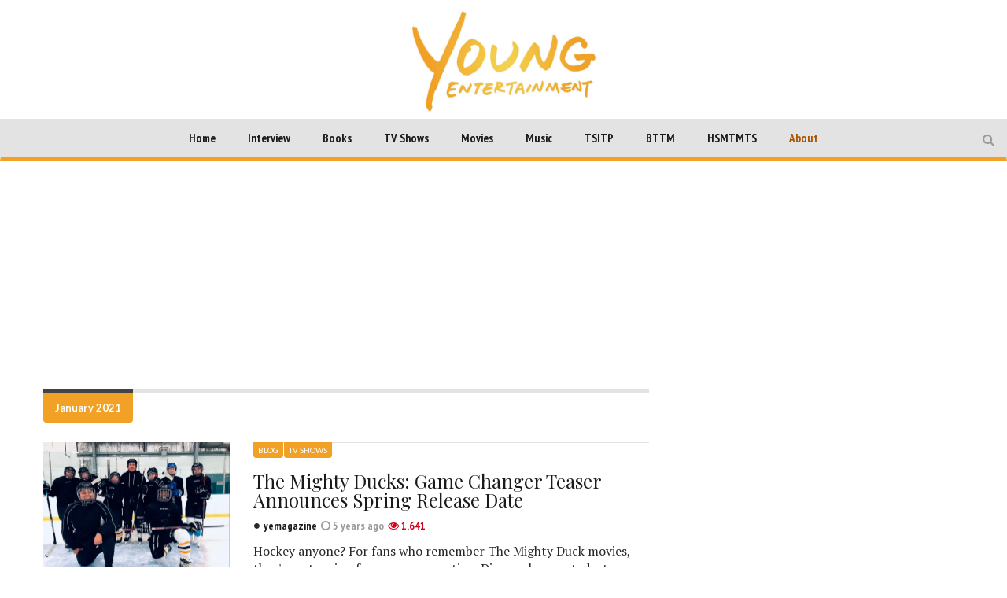

--- FILE ---
content_type: text/html; charset=UTF-8
request_url: https://youngentertainmentmag.com/2021/01/
body_size: 15413
content:
<!DOCTYPE html>
<head>
	<meta charset="UTF-8">
	<meta name="description" content="WATCH.LISTEN.READ">
	<meta name="viewport" content="width=device-width, initial-scale=1">
	
	<title>January 2021 - Young Entertainment</title>
	<link rel="profile" href="http://gmpg.org/xfn/11">
	<link rel="pingback" href="https://youngentertainmentmag.com/xmlrpc.php">

	
		<link rel="shortcut icon" href="https://youngentertainmentmag.com/wp-content/uploads/2016/07/YE_transparent-favicon.png" />
		<link rel="apple-touch-icon-precomposed" href="https://youngentertainmentmag.com/wp-content/themes/magzilla/images/retina-favicon.png" />
	
	<link rel="manifest" href="https://youngentertainmentmag.com/manifest.json">

	<script async src="https://www.googletagmanager.com/gtag/js?id=UA-113495955-1"></script>
	<script async src="//pagead2.googlesyndication.com/pagead/js/adsbygoogle.js"></script>
<!--
	<script>
	var pubid = "2017";
	var firstname = "";
	var email = "";
	document.cookie = "pepubid=" + pubid;
	document.cookie = "pefirstname=" + firstname;
	document.cookie = "peemail=" + email;
	</script>
	<script src="https://cdnjs.cloudflare.com/ajax/libs/crypto-js/3.1.2/rollups/md5.js"></script>
	<script src="//www.peinvoke.com/pe/pushads.js"></script>
-->
	
<!-- This site is optimized with the Yoast SEO plugin v3.7.1 - https://yoast.com/wordpress/plugins/seo/ -->
<meta name="robots" content="noindex,follow"/>
<link rel="canonical" href="https://youngentertainmentmag.com/2021/01/" />
<link rel="next" href="https://youngentertainmentmag.com/2021/01/page/2/" />
<meta property="og:locale" content="en_US" />
<meta property="og:type" content="object" />
<meta property="og:title" content="January 2021 - Young Entertainment" />
<meta property="og:url" content="https://youngentertainmentmag.com/2021/01/" />
<meta property="og:site_name" content="Young Entertainment" />
<meta property="fb:admins" content="Moocto26" />
<meta property="og:image" content="http://yemagazine.wpengine.com/wp-content/uploads/2015/06/YoungEnt_Facebook.jpg" />
<meta name="twitter:card" content="summary" />
<meta name="twitter:title" content="January 2021 - Young Entertainment" />
<meta name="twitter:site" content="@YoungEntmag" />
<meta name="twitter:image" content="http://yemagazine.wpengine.com/wp-content/uploads/2015/06/YoungEnt_Facebook.jpg" />
<!-- / Yoast SEO plugin. -->

<link rel='dns-prefetch' href='//fonts.googleapis.com' />
<link rel="alternate" type="application/rss+xml" title="Young Entertainment &raquo; Feed" href="https://youngentertainmentmag.com/feed/" />
<link rel="alternate" type="application/rss+xml" title="Young Entertainment &raquo; Comments Feed" href="https://youngentertainmentmag.com/comments/feed/" />
<link rel='stylesheet' id='wp-polls-css'  href='https://youngentertainmentmag.com/wp-content/plugins/wp-polls/polls-css.css?ver=2.73.2' type='text/css' media='all' />
<style id='wp-polls-inline-css' type='text/css'>
.wp-polls .pollbar {
	margin: 1px;
	font-size: 6px;
	line-height: 8px;
	height: 8px;
	background-image: url('https://youngentertainmentmag.com/wp-content/plugins/wp-polls/images/default/pollbg.gif');
	border: 1px solid #c8c8c8;
}

</style>
<link rel='stylesheet' id='fave-bootstrap.min-css'  href='https://youngentertainmentmag.com/wp-content/themes/magzilla/css/bootstrap.min.css?ver=4.7.5' type='text/css' media='all' />
<link rel='stylesheet' id='fave-bootstrap-theme.min-css'  href='https://youngentertainmentmag.com/wp-content/themes/magzilla/css/bootstrap-theme.min.css?ver=4.7.5' type='text/css' media='all' />
<link rel='stylesheet' id='fave-font-awesome.min-css'  href='https://youngentertainmentmag.com/wp-content/themes/magzilla/css/font-awesome.min.css?ver=4.5.0' type='text/css' media='all' />
<link rel='stylesheet' id='fave-jquery.jscrollpane-css'  href='https://youngentertainmentmag.com/wp-content/themes/magzilla/css/jquery.jscrollpane.css?ver=4.7.5' type='text/css' media='all' />
<link rel='stylesheet' id='fave-owl.carousel.all.min-css'  href='https://youngentertainmentmag.com/wp-content/themes/magzilla/css/owl.carousel.all.min.css?ver=2.0.0' type='text/css' media='all' />
<link rel='stylesheet' id='fave-magnific-popup-css'  href='https://youngentertainmentmag.com/wp-content/themes/magzilla/css/magnific-popup.css?ver=1.0.0' type='text/css' media='all' />
<link rel='stylesheet' id='fave-main-css'  href='https://youngentertainmentmag.com/wp-content/themes/magzilla/css/main.css?ver=4.7.5' type='text/css' media='all' />
<link rel='stylesheet' id='fave-options-css'  href='https://youngentertainmentmag.com/wp-content/themes/magzilla/css/options.css?ver=4.7.5' type='text/css' media='all' />
<link rel='stylesheet' id='style-css'  href='https://youngentertainmentmag.com/wp-content/themes/magzilla/style.css?ver=1' type='text/css' media='all' />
<link rel='stylesheet' id='dhvc-form-css'  href='https://youngentertainmentmag.com/wp-content/plugins/dhvc-form/assets/css/style.min.css?ver=2.2.3' type='text/css' media='all' />
<link rel='stylesheet' id='google-fonts-css'  href='https://fonts.googleapis.com/css?family=Lato%3A400%2C700%7CPlayfair+Display%3A400%2C700%7CPlayfair+Display%3A400%2C700%7CPT+Sans+Narrow%3A400%2C700%7CPT+Sans+Narrow%3A400%2C700%7CPT+Sans+Narrow%3A400%2C700%7CPlayfair+Display%3A400%2C700%7CLato%3A400%2C700%7CPT+Sans+Narrow%3A400%2C700%7CPlayfair+Display%3A400%2C700%7CPT+Sans+Narrow%3A400%2C700%7CPT+Sans+Narrow%3A400%2C700%7CPlayfair+Display%3A400%2C700%7CPT+Serif%3A400%2C700+rel%3D%27stylesheet%27+type%3D%27text%2Fcss&#038;ver=4.7.5' type='text/css' media='all' />
<link rel='stylesheet' id='the-grid-css'  href='https://youngentertainmentmag.com/wp-content/plugins/the-grid/frontend/assets/css/the-grid.min.css?ver=2.3.0' type='text/css' media='all' />
<style id='the-grid-inline-css' type='text/css'>
.tolb-holder{background:rgba(0,0,0,0.8)}.tolb-holder .tolb-close,.tolb-holder .tolb-title,.tolb-holder .tolb-counter,.tolb-holder .tolb-next i,.tolb-holder .tolb-prev i{color:#ffffff}.tolb-holder .tolb-load{border-color:rgba(255,255,255,0.2);border-left:3px solid #ffffff}
.to-heart-icon,.to-heart-icon svg,.to-post-like,.to-post-like .to-like-count{position:relative;display:inline-block}.to-post-like{width:auto;cursor:pointer;font-weight:400}.to-heart-icon{float:left;margin:0 4px 0 0}.to-heart-icon svg{overflow:visible;width:15px;height:14px}.to-heart-icon g{-webkit-transform:scale(1);transform:scale(1)}.to-heart-icon path{-webkit-transform:scale(1);transform:scale(1);transition:fill .4s ease,stroke .4s ease}.no-liked .to-heart-icon path{fill:#999;stroke:#999}.empty-heart .to-heart-icon path{fill:transparent!important;stroke:#999}.liked .to-heart-icon path,.to-heart-icon svg:hover path{fill:#ff6863!important;stroke:#ff6863!important}@keyframes heartBeat{0%{transform:scale(1)}20%{transform:scale(.8)}30%{transform:scale(.95)}45%{transform:scale(.75)}50%{transform:scale(.85)}100%{transform:scale(.9)}}@-webkit-keyframes heartBeat{0%,100%,50%{-webkit-transform:scale(1)}20%{-webkit-transform:scale(.8)}30%{-webkit-transform:scale(.95)}45%{-webkit-transform:scale(.75)}}.heart-pulse g{-webkit-animation-name:heartBeat;animation-name:heartBeat;-webkit-animation-duration:1s;animation-duration:1s;-webkit-animation-iteration-count:infinite;animation-iteration-count:infinite;-webkit-transform-origin:50% 50%;transform-origin:50% 50%}.to-post-like a{color:inherit!important;fill:inherit!important;stroke:inherit!important}
</style>
<script type='text/javascript' src='https://youngentertainmentmag.com/wp-includes/js/jquery/jquery.js?ver=1.12.4'></script>
<script type='text/javascript' src='https://youngentertainmentmag.com/wp-includes/js/jquery/jquery-migrate.min.js?ver=1.4.1'></script>
<link rel='https://api.w.org/' href='https://youngentertainmentmag.com/wp-json/' />
<link rel="EditURI" type="application/rsd+xml" title="RSD" href="https://youngentertainmentmag.com/xmlrpc.php?rsd" />
<link rel="wlwmanifest" type="application/wlwmanifest+xml" href="https://youngentertainmentmag.com/wp-includes/wlwmanifest.xml" /> 
<meta name="generator" content="WordPress 4.7.5" />
<script type='text/javascript' data-cfasync='false'>var _mmunch = {'front': false, 'page': false, 'post': false, 'category': false, 'author': false, 'search': false, 'attachment': false, 'tag': false};</script><script data-cfasync="false" src="//a.mailmunch.co/app/v1/site.js" id="mailmunch-script" data-plugin="mailmunch" data-mailmunch-site-id="629883" async></script><script type="text/javascript">

</script>

	<style type="text/css">

		/********************** Body **********************/
		
		
		body,
		.calendar caption,
		.calendar,
		.value-number,
		.value-text,
		.progress-bar,
		.form-control,
		.mag-info,
		.post-tags a,
		.btn,
		.wpcf7-submit {
			font-family: "PT Serif", serif;
		}


		
		body {
			font-size: 16px;
			line-height: 22px;
			color: #282828;
			background-color: #ffffff;
		    font-weight: 500;
		    font-style: normal;
		    letter-spacing: 0px;
		    text-transform: none;
		}
		@media (max-width: 480px) {
			body {
				font-size: 14px;
				line-height: 24px;
				color: #282828;
				background-color: #ffffff;
			}
			.continue-reading {
				font-size: 12px;
			}
		}

		#bbpress-forums, 
		#bbpress-forums ul.bbp-lead-topic, 
		#bbpress-forums ul.bbp-topics, 
		#bbpress-forums ul.bbp-forums, 
		#bbpress-forums ul.bbp-replies, 
		#bbpress-forums ul.bbp-search-results {
			font-size: 16px;
			line-height: 22px;
			color: #282828;
		    font-weight: 500;
		    font-style: normal;
		    letter-spacing: 0px;
		    text-transform: none;
		}
		
		.comment-entry {
			font-size: 16px;
			line-height: 22px;
			color: #282828;
		    font-weight: 500;
		    font-style: normal;
		    letter-spacing: 0px;
		    text-transform: none;
		}
		/****************************************** Titles and headings *************************************/
		
		
		.widget .post-title.module-small-title,
		.widget .post-title.module-big-title,
		.widget .post-title,
		.archive .post-title,
		.archive .post-title.module-big-title, 
		.archive .post-title.module-small-title,
		.overlay,
		.wp-caption .image-credits,
		.score-label,
		.widget_tags a,
		select,
		.table > thead > tr > th,
		.widget-social-profiles,
		.modal-title,
		.modal,
		.post-navigation a,
		.comment-author,
		.comment-date,
		.reply,
		.slider-label,
		.post-gallery,
		.wp-caption-text,
		.progress-title,
		.widget-tabs .nav > li > a,
		.video-gallery-top,
		.video-gallery,
		.breadcrumb,
		.page-title,
		.sitemap h2,
		.magazilla-main-nav .post-title.module-small-title {
			font-family: "Playfair Display", sans-serif;
		}
		.archive .post-title {
			font-size: 16px;
			line-height: 24px;
			font-weight: 500;
			font-style: normal;
		    letter-spacing: 0px;
			text-transform: none; 
		}
		.search-results .page-title,
		.search-result-posts .post-title,
		.archive .page-title {
			font-size: 8px;
			line-height: 16px;
		}
		
		/* ******************************************************** */
		/* Site Layout
		/* ******************************************************** */

		
		
		
		@media (min-width: 1200px) {

			.container {
				max-width: 1200px;
				width: auto;
			}

			.boxed-layout .external-wrap {
				max-width: 1230px;
			}
		}

		

		/* *********************************************************
		/* Logo Settings
		/* *********************************************************/

				.logo-wrap, .header-7 .logo-wrap {
		;
		;
		}

		.mag-info {
			color: #141414		}

		.header-1,
		.header-2,
		.header-3,
		.header-4,
		.header-6 {
		    background-color: #ffffff;
		}


		/* ******************************************************** */
		/* Primary Nav
		/* ******************************************************** */
		
				.magazilla-main-nav,
		.mobile-menu,
		.header-5,
		.header-7 {
			font-family: "PT Sans Narrow", sans-serif;
		}
				.magazilla-main-nav .nav > li > a,
		.mobile-menu .nav > li > a,
		.header-5 > li > a,
		.header-7 > li > a {
			font-size: 15px;
			/*background-color: #fff;*/
		    font-style: normal;
		    letter-spacing: 0px;
		    text-transform: none;
		}

		[class*="navbar-header-"] .nav > li > a {
			line-height: 20px;
			font-weight: 700;
		}

		/* ******************************************************** */
		/* Secondary Nav
		/* ******************************************************** */
		
		
		.magazilla-top-nav {
			font-family: "PT Sans Narrow", sans-serif;
		}

				.magazilla-top-nav .navbar-nav > li > a {
			font-size: 14px;
			font-style: normal;
		    letter-spacing: 0px;
		    text-transform: none;
		    color: #000000;
			line-height: 20px;
			font-weight: 500;
		}
		.magazilla-top-nav { /* external wrap */
			background-color: #f7f7f7;
			border-top: none;
			border-right: none;
			border-bottom: 1px solid #D1D1D1;
			border-left: none;
		}
		.magazilla-top-nav .top-menu {
			background-color: #f7f7f7;
			border-top: none;
			border-right: none;
			border-left: none;
			border-bottom: none;
		}
		.magazilla-top-nav .navbar-nav .post-author-social-links a:hover,
		.magazilla-top-nav .navbar-nav .post-author-social-links  a,
		.magazilla-top-nav .navbar-nav .post-author-social-links:hover  a { 
			color: #000000; 
		}
		/* ******************************************************** */
		/* Header 5
		/* ******************************************************** */
		.header-5,
		.header-7 {
			background-color: #ffffff;
		}
		.header-5 .navbar-nav > li > a,
		.header-7 .navbar-nav > li > a {
			color: #000000;
			font-size: 14px;
    		text-transform: uppercase;
		}

		/* ******************************************************** */
		/* Main Menu
		/* ******************************************************** */
		.magazilla-main-nav .nav > ul > li > a,
		.mobile-menu .nav > ul > li > a,
		.header-5 > ul > li > a,
		.header-7 > ul > li > a {
		    background-color: #ffffff;
		    color: #000000;
		}

		[class*="navbar-header-"] {
		    border-bottom-color: #dd3333;
		}
		

		/* ******************************************************** */
		/* Mobile Menu
		/* ******************************************************** */
		.mobile-menu .navbar-header {
			background-color: #fff;
			border-bottom: 1px solid #eeee22;
		}
		.mobile-menu .mobile-menu-btn, .mobile-menu .mobile-search-btn {
			color: #000000;
		}

		/* ******************************************************** */
		/* Footer
		/* ******************************************************** */
		.footer {
			background-color: #f1a126;
		}
		.footer,
		.footer .widget .post-author-for-archive .post-meta li,
		.footer .widget-body,
		.footer .widget-title,
		.footer .post-author i,
		.footer .post-date a {
			color: #000000;
		}
		.footer .widget .post-author-social-links a,
		.footer .post-title a,
		.footer .post-author a,
		.footer .widget a,
		.footer .widget li:before {
			color: #ffffff;
		}
		.footer .widget-title {
			border-bottom: 1px solid rgba(255,255,255, .2);
		}
		.bottom-footer {
			background-color: #000000;
			color: #ffffff;
		}


		
		
		h1.favethemes_text_logo,
		.mobile-menu .navbar-brand {
			font-family: "Playfair Display";
		}

		
		h1.favethemes_text_logo,
		.mobile-menu .navbar-brand {
			font-size: 36px;
			line-height: 36px;
			font-weight: 700;
			font-style: normal;
		    letter-spacing: 0px;
		    text-transform: none;
			color: #000000;
		}
		.mobile-menu .navbar-brand {
			font-size: 22px;
			line-height: 22px;
			letter-spacing: -10px;
		}
		h1.favethemes_text_logo a {
			color: #000000;
		}


		/* ******************************************************** */
		/* Modules Titles
		/* ******************************************************** */
		
				.post-title.module-big-title,
		.post-title.module-small-title,
		.gallery-title-big,
		.gallery-title-small {
			font-family: "Playfair Display";
		}
		
		
				.module-category,
		.module-top-topics {
			font-family: "Lato";
			font-size: 13px;
			line-height: 13px;
			font-weight: 700;
			font-style: normal;
		    letter-spacing: 0px;
		    text-transform: none;
		}
		
		/* Options for SMALL titles */
		.module-4-three-cols .module-big-title,
		.module-5-three-cols .module-big-title,
		.fave-post-set-layout .module-small-title,
		.post .module-small-title,
		.module-small-title,
		.gallery-title-small,
		.slide .gallery-title-small,
		/*.thumb .gallery-title-small,*/
		.thumb.big-thumb .gallery-title-small{
			font-size: 18px;
			line-height: 28px;
			margin: 0 0 10px;
			font-weight: 700;
			font-style: normal;
		    letter-spacing: 0px;
		    text-transform: none;
		}
		@media (max-width: 1199px) and (min-width: 992px) {
			.thumb.big-thumb .gallery-title-small,
			.gallery-4 .thumb .gallery-title-small {			
				font-size: 14px;;
				line-height: 22px;
				margin: 0;
			}
		}
		@media (max-width: 991px){ 
			.thumb.big-thumb .gallery-title-small,
			.gallery-4 .thumb .gallery-title-small  {
				font-size: 12px;
				line-height: 20px;
			}
		}
		.gallery-title-small.title-cols-4 {
			font-size: 14px;
			line-height: 24px;
			margin: 0 0 10px;
			font-weight: 700;
			font-style: normal;
		    letter-spacing: 0px;
		    text-transform: none;
		}
		/* Options for BIG titles */
		.banner-slide .gallery-title-big,
		.wpb_wrapper .module-big-title,
		.module-big-title,
		.sitemap h2 {
			font-size: 24px;
			line-height: 38px;
			margin: 0 0 10px;
			font-weight: 700;

			font-style: normal;
		    letter-spacing: 0px;
		    text-transform: none;
		}
		@media (min-width: 992px) and (max-width: 1199px) {
			.banner-slide .gallery-title-big,
			.wpb_wrapper .module-big-title,
			.module-big-title {
				font-size: 18px;
				line-height: 34px;
			}
			.post .module-small-title, 
			.module-small-title {
				font-size: 16px;
				line-height: 26px;
			}
		}
		@media (max-width: 991px) {
			.banner-slide .gallery-title-big,
			.wpb_wrapper .module-big-title,
			.module-big-title,
			.archive .post-title {
				font-size: 18px;
				line-height: 30px;
				margin: 20px 0 10px;
			}
			.post .module-small-title, 
			.module-small-title {
				font-size: 14px;
				line-height: 22px;
				margin: 0 0 10px;
			}
		}
		@media (max-width: 767px) {
			.banner-slide .gallery-title-big,
			.wpb_wrapper .module-big-title,
			.module-big-title,
			.archive .post-title {
				font-size: 14px;
				line-height: 26px;
				margin: 20px 0 10px;
			}
			.post .module-small-title, 
			.module-small-title {
				font-size: 12px;
				line-height: 20px;
				margin: 0 0 10px;
			}
		}
		
		
		.widget .widget-body .module-small-title {
			font-size: 14px;
			line-height: 22px;
			margin: 0 0 10px;
			font-weight: 700;
			font-style: normal;
		    letter-spacing: 0px;
		    text-transform: none;
		}
		.widget .widget-body .module-big-title {
			font-size: 20px;
			line-height: 34px;
			margin: 0 0 10px;
			font-weight: 700;

			font-style: normal;
		    letter-spacing: 0px;
		    text-transform: none;
		}
		@media (min-width: 768px) and (max-width: 991px) {
			.widget .widget-body .module-big-title {
				font-size: 18px;
				line-height: 30px;
				margin: 0 0 10px;
			}
		}




		
		.thumb .gallery-title-small {
			font-size: 16px;;
			line-height: 26px;
			margin: 0 0 10px;
			font-weight: 700;
			font-style: normal;
	    	letter-spacing: 0px;
	    	text-transform: none;
		}
		@media (min-width: 768px) and (max-width: 991px) { 
			.thumb .gallery-title-small {
				font-size: 14px;;
				line-height: 22px;
				margin: 0;
			}
		}
		@media (max-width: 991px) {
			.thumb .gallery-title-small,
			.thumb.small-thumb .gallery-title-small {
				font-size: 12px;;
				line-height: 20px;
				margin: 0;
			}
		}
		
		
		/* Options for BIG titles on mobile */
		/* IMPORTANT: MUST have same option on small at line #237 */
		@media (min-width: 768px) and (max-width: 979px) {
			.module-5-two-cols .module-big-title,
			.module-4-two-cols .module-big-title,
			.module-8-two-cols .gallery-title-small {
				font-size: 14px;
				line-height: 28px;
				margin: 0 0 10px;
				font-weight: 700;
				font-style: normal;
		    	letter-spacing: 0px;
		    	text-transform: none;
			}
			.gallery-title-small,
			.slide .gallery-title-small {
				font-size: 12px;;
				line-height: 22px;
				margin: 0 0 10px;
				font-weight: 700;
				font-style: normal;
		    	letter-spacing: 0px;
		    	text-transform: none;
			}
		}
		/* IMPORTANT: MUST have same option on small at line #237 */
		@media (max-width: 767px) {
			.module-small-title {
				font-size: 16px;;
				line-height: 26px;
				margin: 0 0 10px;
				font-weight: 700;
				font-style: normal;
		    	letter-spacing: 0px;
		    	text-transform: none;
			}
		}
		@media (max-width: 480px) {
			.module-big-title,
			.module-1 .module-big-title,
			.module-2 .module-big-title,
			.module-6 .module-big-title,
			.module-4-two-cols .module-big-title,
			.module-5-two-cols .module-big-title,
			.widget .widget-body .module-big-title {
				font-size: 18px;;
				line-height: 28px;
				margin: 0 0 10px;
				font-weight: 700;
				font-style: normal;
		    	letter-spacing: 0px;
		    	text-transform: none;
			}
			.module-small-title {
				font-size: 16px;;
				line-height: 26px;
				margin: 0 0 10px;
				font-weight: 700;
				font-style: normal;
		    	letter-spacing: 0px;
		    	text-transform: none;
			}
			.gallery-title-small,
			.slide .gallery-title-small {
				font-size: 12px;;
				line-height: 22px;
				margin: 0 0 10px;
				font-weight: 700;
				font-style: normal;
		    	letter-spacing: 0px;
		    	text-transform: none;
			}
			.widget .widget-body .module-small-title {
				font-size: 12px;
				line-height: 20px;
				margin: 0 0 10px;
				font-weight: 700;
				font-style: normal;
		    	letter-spacing: 0px;
		    	text-transform: none;
			}
		}

		/* ******************************************************** */
		/* Widgets Titles
		/* ******************************************************** */
		
				.module-top,
		.widget-title,
		.wpb_wrapper .widget-title,
		.widget-tabs .nav > li > a,
		.widget-social-profiles .social-count,
		.widget-social-profiles .social-text,
		.widget-social-profiles .social-button a {
			font-family: "PT Sans Narrow";
		}

		
		.widget-top {
			text-align: left;
		}

		.widget-title,
		.wpb_wrapper .widget-title,
		.widget-tabs .nav > li > a {
			font-size: 14px;
			line-height: 16px;
			font-weight: 700;

			font-style: normal;
	    	letter-spacing: 0px;
	    	text-transform: none;
		}

		/* ******************************************************** */
		/* Breadcrumb
		/* ******************************************************** */
		
		
		.breadcrumb {
			font-family: "Lato";
		}

		
		.breadcrumb {
			font-size: 13px;
			line-height: 13px;
			font-weight: 500;
			font-style: normal;
	    	letter-spacing: 0px;
	    	text-transform: none;
		}

		/* ******************************************************** */
		/* Single Post Title
		/* ******************************************************** */
		
		
		.entry-title {
			font-family: "Playfair Display";
		}

		
		.entry-title,
		.page-title {
			font-size: 48px;
			line-height: 56px;
			font-weight: 700;
			font-style: normal;
	    	letter-spacing: 0px;
	    	text-transform: none;
		}
		@media (min-width: 768px) and (max-width: 991px) {
			.entry-title,
			.page-title,
			.full-screen-cover .entry-title,
			.wide-cover .entry-title {
				font-size: 32px;
				line-height: 40px;
			}
		}
		@media (max-width: 767px) {
			.entry-title,
			.page-title,
			.full-screen-cover .entry-title,
			.wide-cover .entry-title  {
				font-size: 28px;
				line-height: 36px;
			}
		}
		@media (max-width: 480px) {
			.entry-title,
			.page-title,
			.full-screen-cover .entry-title,
			.wide-cover .entry-title  {
				font-size: 24px;
				line-height: 32px;
			}
		}
		/* ******************************************************** */
		/* Posts Meta
		/* ******************************************************** */
		
		
		.post-meta,
		.post-author,
		.post-meta .post-category a,
		.comment-author,
		.comment-date,
		.comment-reply-link {
			font-family: "PT Sans Narrow";
		}

		
		.post-meta li,
		.widget-body .post-meta li,
		.post-author,
		.widget .post-author-for-archive .post-author {
			font-size: 14px;
			line-height: 22px;
			font-weight: 700;
			font-style: normal;
	    	letter-spacing: 0px;
	    	text-transform: none;
		}
		@media (min-width: 768px) and (max-width: 991px) {
			.post-meta li,
			.widget-body .post-meta li,
			.post-author,
			.widget .post-author-for-archive .post-author {
				font-size: 12px;
				line-height: 18px;
			}
		}
		.post-meta i.fa-calendar-o,
		.post-meta i.fa-file-o {
			font-size: 12px;
			top: -1px;
			position: relative;
			margin-right: 2px;
		}

		@media (max-width: 480px) {
			.post-meta li,
			.widget-body .post-meta li,
			.post-author {
				font-size: 12px;
				line-height: 20px;
				font-weight: 700;
				font-style: normal;
		    	letter-spacing: 0px;
		    	text-transform: none;
			}
		}

		/* ******************************************************** */
		/* Single Post Meta
		/* ******************************************************** */
		
		
		.single-post .entry-header .post-meta,
		.single-post .entry-header .post-author,
		.single-post .entry-header .post-meta .post-category a {
			font-family: "PT Sans Narrow";
		}

		
		.single-post .entry-header .post-meta,
		.single-post .entry-header .post-author {
			font-size: 14px;
			line-height: 22px;
			font-weight: 700;
			font-style: normal;
	    	letter-spacing: 0px;
	    	text-transform: none;
		}

		/* ******************************************************** */
		/* Single Post Sections Titles
		/* ******************************************************** */
		
		
		.post-tags .module-title,
		.post-about-the-author .module-title,
		.related-post .module-title,
		.comment-respond .module-title,
		.post-comments .module-title {
			font-family: "PT Sans Narrow";
		}

		
		.post-tags .module-title,
		.post-about-the-author .module-title,
		.related-post .module-title,
		.comment-respond .module-title,
		.post-comments .module-title {
			font-size: 14px;
			line-height: 16px;
			font-weight: 700;
			font-style: normal;
	    	letter-spacing: 0px;
	    	text-transform: none;
		}
		/* ******************************************************** */
		/* Headings
		/* ******************************************************** */
		
				.entry-content h1,
		.entry-content h2,
		.entry-content h3,
		.entry-content h4,
		.entry-content h5,
		.entry-content h6 {
			font-family: "Playfair Display";
		}
		
		.entry-content h1 {
			font-size: 40px;
			line-height: 48px;
			font-weight: 500;
		}
		.entry-content h2 {
			font-size: 32px;
			line-height: 40px;
			font-weight: 500;
		}
		.entry-content h3 {
			font-size: 24px;
			line-height: 32px;
			font-weight: 500;
		}
		.entry-content h4 {
			font-size: 20px;
			line-height: 28px;
			font-weight: 500;
		}
		.entry-content h5 {
			font-size: 18px;
			line-height: 26px;
			font-weight: 700;
		}
		.entry-content h6 {
			font-size: 16px;
			line-height: 24px;
			font-weight: 700;
		}


		@media (max-width: 767px) {
			.entry-content h1,
			.entry-content h1 {
				font-size: 24px;
				line-height: 32px;
			}
			.entry-content h2,
			.entry-content h1 {
				font-size: 20px;
				line-height: 28px;
			}
			.entry-content h3,
			.entry-content h1 {
				font-size: 16px;
				line-height: 24px;
			}
			.entry-content h4,
			.entry-content h1 {
				font-size: 16px;
				line-height: 24px;
			}
			.entry-content h5,
			.entry-content h1 {
				font-size: 16px;
				line-height: 24px;
			}
			.entry-content h6,
			.entry-content h1 {
				font-size: 16px;
				line-height: 24px;
			}
		}


		/* ******************************************************** */
		/* Colors
		/* ******************************************************** */
						a,
		a:hover,
		.post-total-comments a,
		.thumb-content .post-meta .post-total-comments a,
		.calendar caption,
		.navbar-inverse .navbar-nav > li > a:hover,
		.navbar-inverse .navbar-nav > .open > a,
		.navbar-inverse .navbar-nav > .open > a:focus,
		.navbar-inverse .navbar-nav > .open > a:hover,
		.navbar-inverse .navbar-nav > li.dropdown:hover > a,
		.btn-link,
		.post-pagination .pagination .active a,
		.post-pagination .pagination a:hover,
		.reply,
		.post-review p,
		.post-review h4,
		.progress-bar,
		.progress-title,
		.widget-tabs .nav > li.active > a,
		.icon_rollover_color,
		.componentWrapper .qualityOver,
		ul li a:hover,
		.megamenu-links-4-cols > li > ul > li > a:hover,
		.megamenu-links-3-cols > li > ul > li > a:hover,
		.magazilla-top-nav-dark .navbar-nav > li:hover > a,
		.magazilla-top-nav-light .navbar-nav > li > a:hover,
		.dropdown-menu > li > a:hover,
		.footer .widget .post-author-social-links a:hover,
		.footer .post-title a:hover,
		.footer .post-author a:hover,
		.gallery-title-small a:hover,
		.header-5 .menu-tab-nav > li.tab-link.active > a,
		.header-7 .menu-tab-nav > li.tab-link.active > a {
			color: #f1a126;
		}

		.btn-theme,
		.post-category a,
		.module-category a,
		.header-5 .navbar-nav > li > a:hover, 
		.header-5 .navbar-nav > li > a:focus,
		.header-7 .navbar-nav > li > a:hover, 
		.header-7 .navbar-nav > li > a:focus,
		.feedburner-subscribe,
		.wpcf7-submit,
		.banner-slide .owl-theme .owl-controls .owl-nav div:hover {
			background-color: #f1a126;
		}

		.btn-theme:hover {
			background-color: rgba( 241, 161, 38, .75);
		}
		.post-review {
			background-color: rgba( 241, 161, 38, .1);
		}
		.module-title,
		.blockquote-left,
		.blockquote-right,
		.blockquote-center,
		.widget-title,
		.widget-tabs .nav-tabs > li.active > a,
		.widget-tabs .nav-tabs > li.active > a:focus,
		.widget-tabs .nav-tabs > li.active > a:hover {
			border-color: #f1a126;
		}

		.widget_archives ul li:before {
			border-color: transparent #f1a126;
		}

		[class*="navbar-header-"] .nav > li > a,
		.nav .open > a,
		.nav .open > a:focus,
		.nav .open > a:hover,
		.post-pagination .pagination .active {
			border-bottom-color: #f1a126;
		}

		.post-review-bars {
			border-top-color: #f1a126;
		}

		.score-label,
		.widget_tags a,
		.post-tags a,
		#today,
		.widget-instagramm-slider .owl-theme .owl-controls .owl-nav div,
		.navbar-inverse,
		[class*="navbar-header-"] .nav > li > a:hover,
		.owl-carousel-menu.owl-theme .owl-controls .owl-nav div,
		.nav .open > a,
		.review,
		.jspDrag,
		.grid-banner-slide .owl-theme .owl-controls .owl-nav div,
		.category-label a,
		.dropdown-menu .yamm-content .nav > li > a:hover {
			background-color: #f1a126;
		}

		.playlist-video.selected,
		.playlist-video:hover {
			border-left: 3px solid #f1a126;
		}

		.comment-body-author, .bypostauthor {
			background-color: rgba( 241, 161, 38, .05);

			border: 1px solid rgba( 241, 161, 38, .2);
		}
		#favethemes_mobile_nav>li {
			border-left: 3px solid #f1a126;
		}
		/* ******************************************************** */
		/* Sidebar
		/* ******************************************************** */
		.sidebar,
		.wpb_widgetised_column {
			background-color: ;
			border: 0px  solid #f9f9f9;
			padding-top: 0px;
			padding-bottom: 0px;
			padding-left: 0px;
			padding-right: 0px;
		}

		/* ******************************************************** */
		/* Categories and taxonomy colors
		/* ******************************************************** */
		/* ******************************************************** */
/* Custom CSS
/* ******************************************************** */
li.yam-custom > a {
    color: #a50 !important;
}
li.yam-custom > a:hover {
    color: #fff!important;
}
.defy_target {
    text-align: center;
}
.breadcrumb li.current {
    display: none;
}
.tg-grid-slider  {
    height: 400px;
}
.ga-block {
    margin: 5px auto;
    max-width: 728px;
}
.magzilla-main-wrap {
    margin-top: 0!important;
}
.magzilla-home-articlelist .archive {
    padding-top: 20px;
}
.single-post .entry-title {
    margin-top: 5px!important;
}
#custom-searchform {
    display: inline-block;
}
#custom-searchform .dd-search {
    float:left;
    border-radius:0;
    font-family: Arial,Helvetica,sans-serif;
}
#custom-searchform input {
    width: 200px;
    background-color: #f8f8f8;
    border-color: #6cf;
}
#custom-searchform button {
    background-color: #00c1cf;
    font-weight:bold;
}
#sidebar-menu {
    padding: 0;
    list-style: none;
}
#sidebar-menu li {
    display: block;
    height: 32px;
    line-height: 32px;
    font-size: 20px;
}
.widget_magzilla_social {
    text-align: center;
}
.widget_magzilla_social li {
    display: inline-block;
}
.widget_magzilla_social i.fa {
    border-radius: 8px;
}
.widget_magzilla_social i.fa.fa-snapchat-ghost {
    background-color: #ff0;
    border-color: #000;
    text-shadow: #000 1px 1px 0, #000 1px -1px 0,#000 -1px 1px 0,#000 -1px -1px 0;
}
.widget_magzilla_social a:hover i.fa.fa-snapchat-ghost {
    background-color: transparent;
    color: #ff0;
}
@media (max-width: 1199px) {
.widget_magzilla_social li > a > i.fa {
    width: 56px;
    height: 56px;
    line-height: 56px;
    font-size: 40px;
}
}
@media (min-width: 768px) and (max-width: 991px) {
.widget_magzilla_social li > a > i.fa {
    width: 40px;
    height: 40px;
    line-height: 40px;
    font-size: 24px;
}
}


.search-results .page-title,.search-result-posts .post-title,.archive .page-title {
    font-size: 0;
    line-height: 0;
}

/*Tag Cloud */
.module-body {
    text-align: center;
}
/* tag cloud end */


/* Bottom CTA */

button.button.dhvc-form-submit {
    opacity: inherit;
}

.footer .scriptlesssocialsharing, .footer .scriptlesssocialsharing-buttons, .footer .favethemes-content-ad-bottom {
    display: none!important;
}
.sidebar .scriptlesssocialsharing, .sidebar .scriptlesssocialsharing-buttons, .sidebar .favethemes-content-ad-bottom {
    display: none!important;
}

.footer .edit-link {
    margin-top: 0px !important;
}

.dhvc-form-message {
    padding: 0;
}

@media (min-width: 768px){
.dhvc-form-input {
width:100%!important;
}
}

button.button.dhvc-form-submit {
    width: 100%;
}


/*
button.button.dhvc-form-submit {
    padding: 0 30%;
}

@media (max-width: 1200px){
button.button.dhvc-form-submit {
    padding: 0 30%;
}
}

button.button.dhvc-form-submit {
    padding: 0 30%;
}
*/


.top-footer {
    padding-top: 0!important;
}

.dhvc-form-action.dhvc_form_submit_button.hp-button {
    text-align: center;
}

/* end Bottom CTA */

/*AccessPress Social Pro */

.apss-google-plus.apss-single-icon.apss-single-icon-small {
    display: none;
}

.apss-social-share-sidebar.apss-theme-1.clearfix.apss-sidebar-left {
    top: 74%;
}

.fa-facebook:before {
    padding-left: 2px;
    padding-right: 2px;
}

@media (min-width: 768px){
.apss-sticky-header-wrapper{
display:none !important;
}
}

.apss-sticky-header-wrapper{
background: rgba(227, 227, 227,0.8);
}

.apss-sticky-header-wrapper .apss-sticky-total-share-count {
    display: none !important;
}




span.apss-social-text {
    display: none !important;
}

.apss-sticky-header-wrapper .apss-sticky-social-shares-wrapper .apss-icon-block {
    border-radius: 0px;
    padding: 2px 10px;
}

.apss-sticky-header-wrapper .apss-sticky-header-close {
    border-radius: 0px;
}

/* end AccessPress PRo */

.header-4 .navbar-search {
  display: block!important;
}

.knws{
    display: none !important;
}








/* HP */

body.home.paged .magzilla-main-wrap, .magzilla-main-wrap {
    margin-bottom: 0px!important;
}

.vc_cta3_content-container{
    width: 68%!important;
    margin-left: auto!important;
    margin-right: auto!important;
}
.vc_general.vc_cta3 {
    padding: 10px 28px 15px!important;
}

/*.entry-content h2, .wpb_wrapper h2{
margin: 0 10px 0 10px !important;
    font-size: 16px!important;
    font-weight:600 !important;
} */
section.vc_cta3-container {
margin-bottom: 0 !important;
}

.wpb_button, .wpb_content_element, .wpb_row, ul.wpb_thumbnails-fluid>li {
    margin-bottom: 0px !important;
}
.vc_general.vc_cta3.vc_cta3-color-black.vc_cta3-style-flat {
    background-color: #000000;
}


.vc_general.vc_cta3.vc_cta3-style-flat.vc_cta3-shape-square.vc_cta3-align-center.vc_cta3-color-black.vc_cta3-icon-size-md.vc_cta3-actions-right {
padding 28px 28px 0 28px !important;
}

.logo-wrap img {
    max-width: 70%;
}
nav.magazilla-top-nav.navbar {
    margin-bottom: 5px!important;
}
.logo-wrap h1 {
    margin: 10px 0 5px;
}
.ff-stream-wrapper {
    margin: 20px 5px 0!important;
}


.post-sharing-buttons .btn-group > .btn:not(:first-child):not(:last-child):not(.dropdown-toggle){
    border-radius: 0px;
}


.post-sharing-buttons .btn-share {
    padding: 2.5% 7% 2.5% 8.2%;
}

.post-sharing-buttons .btn-share {
    min-width: 19.7%;
}

@media (max-width: 991px) and (min-width: 768px){
.post-sharing-buttons .btn-share {
    min-width: 19%;
}
}

@media (max-width: 767px){
.post-sharing-buttons .btn-share {
    min-width: 19.1%;
}
}

@media (max-width: 768px){
.post-sharing-buttons .btn-share {
    padding: 3% 6% 3% 6.1%;
}
}

.btn-group>.btn:not(:first-child):not(:last-child):not(.dropdown-toggle) {
    border-radius: 0;
}

a.btn.btn-share.btn-facebook, a.btn.btn-share.btn-email {
    border-radius: 0px !important;
}

.btn-group {
    width: 100%;
}

a.btn.btn-share.btn-linkedin {
    display: none;
}



.sofia .tg-item-title, .sofia .tg-item-title a {
    font-size: 22px!important;
    line-height: 24px!important;
}
.mobile-menu .navbar-brand img {
    max-height: 40px;
}
.navbar-brand {
    padding: 5px 5px;
}

/* main menu */
@media (min-width: 1200px){
.topmain .container {
    max-width: 4200px!important;
    width: auto!important;
    background-color:#e3e3e3!important;
}
}
@media (min-width: 1200px){
.topmain .container {
    max-width: 4200px!important;
    width: auto!important;
    background-color:#e3e3e3!important;
}
}
@media (min-width: 992px){
.topmain .container {
    max-width: 4200px!important;
    width: auto!important;
    background-color:#e3e3e3!important;
}
}





.header-4.container {
    padding-left: 0px!important;
    padding-right: 0px!important;
}


.header-4 .col-xs-12, .header-4 .col-sm-12, .col-md-12, .header-4 .col-lg-12 {
    padding-left: 0px!important;
    padding-right: 0px!important;
}

.sticky_inner{
margin-left:0!important;
}

.menu-author-avatar {
    display: none!important;
}
/* menu end */

h2.post-title.module-big-title {
    font-size: 24px;
    line-height: 24px;
}

.mag-info {
    display: none;
}


.header-4 .yamm .navbar-nav {
    margin: 0px auto -10px;
}

[class*="navbar-header-"] .nav > li > a {
    padding: 14px 20px!important;
}

.sticky_inner .navbar-nav {
    margin: 0px auto 0px!important;
}

[class*="navbar-header-"] {
    border-bottom: 5px solid #F1A126 !important;
}


.apss-sticky-header-wrapper.apss-fixed-header {
    margin-top: 50px!important;
}

.post-content.post-small-content {
    display: none;
}

/* Footer */


@media (min-width: 768px){
div#erropix-all-in-one-2 {
    width: 800px;
    margin: 0 auto -15px;
}
}

@media (max-width: 768px){
div#erropix-all-in-one-2 {
margin-bottom: -15px;
}
}


@media (min-width: 768px){
.vc_custom_1478745047075 {
    background: #f1a126 !important;
    background-position: center !important;
    background-repeat: no-repeat !important;
    background-size: cover !important;
}
}




	</style>

<meta name="generator" content="Powered by Visual Composer - drag and drop page builder for WordPress."/>
<!--[if lte IE 9]><link rel="stylesheet" type="text/css" href="https://youngentertainmentmag.com/wp-content/plugins/js_composer/assets/css/vc_lte_ie9.min.css" media="screen"><![endif]--><!--[if IE  8]><link rel="stylesheet" type="text/css" href="https://youngentertainmentmag.com/wp-content/plugins/js_composer/assets/css/vc-ie8.min.css" media="screen"><![endif]--><noscript><style type="text/css"> .wpb_animate_when_almost_visible { opacity: 1; }</style></noscript></head>


<body class="archive date custom-background wpb-js-composer js-comp-ver-4.11.2.1 vc_responsive">

	<div id="fb-root"></div>
	<script>(function(d, s, id) {
			var js, fjs = d.getElementsByTagName(s)[0];
			if (d.getElementById(id)) return;
			js = d.createElement(s); js.id = id;
			js.src = "//connect.facebook.net/en_US/sdk.js#xfbml=1&version=v2.5&appId=217780371604666";
			fjs.parentNode.insertBefore(js, fjs);
		}(document, 'script', 'facebook-jssdk'));
	</script>

	<div class="external-wrap ">

		
		
<div class="header-4 hidden-xs hidden-sm" itemscope itemtype="http://schema.org/WPHeader">
	
		<!-- header 1 -->
	<div class="container">
		<div class="row">
			
			<div class="col-xs-4 col-sm-4 col-md-4 col-lg-4">
							</div>

			<div class="col-xs-4 col-sm-4 col-md-4 col-lg-4">
				<div class="logo-wrap text-center">
					
<h1 >
	<a href="https://youngentertainmentmag.com/">
		
		
								 <img src="https://youngentertainmentmag.com/wp-content/uploads/2015/06/YoungEnt_Facebook.jpg" width="250" height="42" alt="Young Entertainment" title="Young Entertainment - WATCH.LISTEN.READ"/>
						
	</a>
</h1>

<div class="mag-info">WATCH.LISTEN.READ</div>				</div>
			</div>

			<div class="col-xs-4 col-sm-4 col-md-4 col-lg-4">
				
				
			</div>
			

		</div>
	</div>
	
<div class="topmain"><div class="container">
    <div class="row">
        <div class="col-xs-12 col-sm-12 col-md-12 col-lg-12">

            <nav class="magazilla-main-nav navbar yamm navbar-header-1" data-sticky="1" >
                <div class="sticky_inner">
                    <ul id="main-nav" class="nav navbar-nav"><li id="menu-item-23859" class="menu-item menu-item-type-custom menu-item-object-custom menu-item-23859"><a href="/">Home</a></li>
<li id="menu-item-4553" class="menu-item menu-item-type-taxonomy menu-item-object-category menu-item-4553 fave-menu-cat-166"><a href="https://youngentertainmentmag.com/category/interview/">Interview</a></li>
<li id="menu-item-4550" class="menu-item menu-item-type-taxonomy menu-item-object-category menu-item-4550 fave-menu-cat-2"><a href="https://youngentertainmentmag.com/category/young-adult-books/">Books</a></li>
<li id="menu-item-4549" class="menu-item menu-item-type-taxonomy menu-item-object-category menu-item-4549 fave-menu-cat-5"><a href="https://youngentertainmentmag.com/category/young-adult-tv-shows/">TV Shows</a></li>
<li id="menu-item-4551" class="menu-item menu-item-type-taxonomy menu-item-object-category menu-item-4551 fave-menu-cat-3"><a href="https://youngentertainmentmag.com/category/young-adult-movies/">Movies</a></li>
<li id="menu-item-4552" class="menu-item menu-item-type-taxonomy menu-item-object-category menu-item-4552 fave-menu-cat-6"><a href="https://youngentertainmentmag.com/category/young-adult-music/">Music</a></li>
<li id="menu-item-49871" class="menu-item menu-item-type-taxonomy menu-item-object-category menu-item-49871 fave-menu-cat-5365"><a href="https://youngentertainmentmag.com/category/tsitp/">TSITP</a></li>
<li id="menu-item-49874" class="menu-item menu-item-type-taxonomy menu-item-object-category menu-item-49874 fave-menu-cat-5364"><a href="https://youngentertainmentmag.com/category/bttm/">BTTM</a></li>
<li id="menu-item-34522" class="menu-item menu-item-type-taxonomy menu-item-object-category menu-item-34522 fave-menu-cat-2879"><a href="https://youngentertainmentmag.com/category/hsmtmts/">HSMTMTS</a></li>
<li id="menu-item-24773" class="yam-custom menu-item menu-item-type-post_type menu-item-object-page menu-item-24773 fave-menu-page-24770"><a href="https://youngentertainmentmag.com/about/">About</a></li>
</ul>
                                        <form method="get" action="https://youngentertainmentmag.com/" class="navbar-form navbar-right navbar-search">
    <div class="form-group">
        <input type="text" name="s" id="s_header" class="form-control" placeholder="Search">
    </div>
    <div class="form_submit_btn btn-link"><i class="fa fa-search"></i></div>
</form>
                                    </div>
            </nav><!-- navbar -->
        </div>
    </div>
</div></div></div><!-- header-1 -->
		
<nav class="navbar mobile-menu hidden-lg visible-xs visible-sm" data-sticky="0">
	<div class="container-fluid">

		<div class="navbar-header">
			<button type="button" class="navbar-toggle mobile-menu-btn collapsed" data-toggle="collapse" data-target="#mobile-menu" aria-expanded="false">
				<span class="sr-only">Toggle navigation</span>
				<i class="fa fa-bars"></i>
			</button>

			<a class="navbar-brand mobile_logo" href="https://youngentertainmentmag.com/">
									<img src="https://youngentertainmentmag.com/wp-content/uploads/2015/06/YoungEnt_320px.png" alt="Young Entertainment" title="Young Entertainment - WATCH.LISTEN.READ"/>
							</a>

			<button type="button" class="navbar-toggle collapsed mobile-search-btn" data-toggle="collapse" data-target="#mobile-search" aria-expanded="false">
				<span class="sr-only">Toggle navigation</span>
				<i class="fa fa-search"></i>
			</button>
		</div>

		<div class="navbar-collapse collapse mobile-menu-collapse" id="mobile-menu" style="height: 0px;">

			<ul id="favethemes_mobile_nav" class="nav navbar-nav"><li id="nav-menu-item-23859" class="menu-item menu-item-type-custom menu-item-object-custom"><a href="/">Home</a></li>
<li id="nav-menu-item-4553" class="menu-item menu-item-type-taxonomy menu-item-object-category fave-menu-cat-166"><a href="https://youngentertainmentmag.com/category/interview/">Interview</a></li>
<li id="nav-menu-item-4550" class="menu-item menu-item-type-taxonomy menu-item-object-category fave-menu-cat-2"><a href="https://youngentertainmentmag.com/category/young-adult-books/">Books</a></li>
<li id="nav-menu-item-4549" class="menu-item menu-item-type-taxonomy menu-item-object-category fave-menu-cat-5"><a href="https://youngentertainmentmag.com/category/young-adult-tv-shows/">TV Shows</a></li>
<li id="nav-menu-item-4551" class="menu-item menu-item-type-taxonomy menu-item-object-category fave-menu-cat-3"><a href="https://youngentertainmentmag.com/category/young-adult-movies/">Movies</a></li>
<li id="nav-menu-item-4552" class="menu-item menu-item-type-taxonomy menu-item-object-category fave-menu-cat-6"><a href="https://youngentertainmentmag.com/category/young-adult-music/">Music</a></li>
<li id="nav-menu-item-49871" class="menu-item menu-item-type-taxonomy menu-item-object-category fave-menu-cat-5365"><a href="https://youngentertainmentmag.com/category/tsitp/">TSITP</a></li>
<li id="nav-menu-item-49874" class="menu-item menu-item-type-taxonomy menu-item-object-category fave-menu-cat-5364"><a href="https://youngentertainmentmag.com/category/bttm/">BTTM</a></li>
<li id="nav-menu-item-34522" class="menu-item menu-item-type-taxonomy menu-item-object-category fave-menu-cat-2879"><a href="https://youngentertainmentmag.com/category/hsmtmts/">HSMTMTS</a></li>
<li id="nav-menu-item-24773" class="yam-custom menu-item menu-item-type-post_type menu-item-object-page fave-menu-page-24770"><a href="https://youngentertainmentmag.com/about/">About</a></li>
</ul>
		</div>

		<div class="collapse navbar-collapse" id="mobile-search">
			<form class="navbar-form navbar-search" method="get" action="https://youngentertainmentmag.com/">
				<input type="text" name="s" id="s_mobile" class="form-control" placeholder="Search">
			</form>
		</div>

	</div> <!-- end container-fluid -->
	<!-- mobile-menu-layer -->
	<div class="mobile-menu-layer"></div>
</nav>
		
				<div class="magzilla-main-wrap" style="max-width:100%;overflow:hidden">

<div class="ga-block">
<ins class="adsbygoogle"
     style="display:block"
     data-ad-client="ca-pub-8584653858558912"
     data-ad-slot="9866851989"
     data-ad-format="auto">
</ins>
</div>
<div class="container">
	

	<div class="row">
		
		<div class="col-lg-8 col-md-8 col-sm-8 col-xs-12 main-box-for-load-more">
			
			
			<div class="module-top clearfix">
				<div class="module-category pull-left">
					<a>
					                    January 2021                    
                                    	</a>
				</div>
			</div>
			

			

<div class="archive archive-c-b post-archive">

	<div class="fave-loop-wrap">

	
	<div id="ID-32610" class="row fave-post post-32610 post type-post status-publish format-standard has-post-thumbnail hentry category-blog category-young-adult-tv-shows tag-disney tag-hockey tag-the-mighty-ducks" itemscope itemtype="https://schema.org/Article">
		
				<div class="col-lg-4 col-md-4 col-sm-4 col-xs-4">
			<div class="featured-image-wrap">
								<a href="https://youngentertainmentmag.com/mighty-ducks-game-changer-teaser-announces-spring-release-date/">
					<img itemprop="image" class="featured-image" src="https://youngentertainmentmag.com/wp-content/uploads/2021/01/mightyducks-237x177.png" width="237" height="177" alt="The Mighty Ducks: Game Changer Teaser Announces Spring Release Date">
				</a>
			</div><!-- featured-image-wrap -->
		</div><!-- col-lg-4 col-md-4 col-sm-4 col-xs-4 -->
				
		<div class="col-lg-8 col-md-8 col-sm-8 col-xs-8">
			<article class="post">
				<div class="category-label-wrap">
					<div class="category-label"><a class="cat-color-7" href="https://youngentertainmentmag.com/category/blog/">Blog</a><a class="cat-color-5" href="https://youngentertainmentmag.com/category/young-adult-tv-shows/">TV Shows</a></div>
				</div><!-- category-label-wrap -->		

				<h2 itemprop="headline" class="post-title module-big-title"><a itemprop="url" href="https://youngentertainmentmag.com/mighty-ducks-game-changer-teaser-announces-spring-release-date/">The Mighty Ducks: Game Changer Teaser Announces Spring Release Date</a></h2>

				<ul class="list-inline post-meta">
					
<li class="post-author cat-author-color-5 "><i class="fa fa-circle"></i>
	<a href="https://youngentertainmentmag.com/author/yemagazine/">
		<span itemprop="author" itemscope="" itemtype="http://schema.org/Person">
			<span itemprop="name">yemagazine</span>
		</span>
	</a>
</li>


	<li class="post-date" datetime="January 31, 2021" itemprop="datePublished">
		<a>
        <span><i class="fa fa-clock-o"></i>
            5 years ago        </span>
		</a>
	</li>



<li class="post-total-shares"><i class="fa fa-eye"></i> 1,641<meta itemprop="interactionCount" content="UserPageVisits:1,641"></li>

				</ul><!-- .post-meta -->

								<div class="post-content" itemprop="articleBody">
					<p>Hockey anyone? For fans who remember The Mighty Duck movies, they're returning for a new generation. Disney+ has posted a teaser for a ten-episode. <a class="continue-reading" href="https://youngentertainmentmag.com/mighty-ducks-game-changer-teaser-announces-spring-release-date/">Continue reading <i class="fa fa-angle-double-right"></i></a></p>
				</div><!-- post-content -->
							</article><!-- .module-2-post -->
		</div><!-- col-lg-8 col-md-8 col-sm-8 col-xs-8 -->
	</div>

	
	<div id="ID-32607" class="row fave-post post-32607 post type-post status-publish format-standard has-post-thumbnail hentry category-blog category-young-adult-tv-shows tag-final-season tag-freeform tag-season-5 tag-the-bold-type" itemscope itemtype="https://schema.org/Article">
		
				<div class="col-lg-4 col-md-4 col-sm-4 col-xs-4">
			<div class="featured-image-wrap">
								<a href="https://youngentertainmentmag.com/bold-type-renewed-5th-final-season/">
					<img itemprop="image" class="featured-image" src="https://youngentertainmentmag.com/wp-content/uploads/2020/06/154164_1496-900x600-237x177.jpg" width="237" height="177" alt="&#8220;The Bold Type&#8221; Renewed For 5th &#038; Final Season">
				</a>
			</div><!-- featured-image-wrap -->
		</div><!-- col-lg-4 col-md-4 col-sm-4 col-xs-4 -->
				
		<div class="col-lg-8 col-md-8 col-sm-8 col-xs-8">
			<article class="post">
				<div class="category-label-wrap">
					<div class="category-label"><a class="cat-color-7" href="https://youngentertainmentmag.com/category/blog/">Blog</a><a class="cat-color-5" href="https://youngentertainmentmag.com/category/young-adult-tv-shows/">TV Shows</a></div>
				</div><!-- category-label-wrap -->		

				<h2 itemprop="headline" class="post-title module-big-title"><a itemprop="url" href="https://youngentertainmentmag.com/bold-type-renewed-5th-final-season/">&#8220;The Bold Type&#8221; Renewed For 5th &#038; Final Season</a></h2>

				<ul class="list-inline post-meta">
					
<li class="post-author cat-author-color-5 "><i class="fa fa-circle"></i>
	<a href="https://youngentertainmentmag.com/author/yemagazine/">
		<span itemprop="author" itemscope="" itemtype="http://schema.org/Person">
			<span itemprop="name">yemagazine</span>
		</span>
	</a>
</li>


	<li class="post-date" datetime="" itemprop="datePublished">
		<a>
        <span><i class="fa fa-clock-o"></i>
            5 years ago        </span>
		</a>
	</li>



<li class="post-total-shares"><i class="fa fa-eye"></i> 1,298<meta itemprop="interactionCount" content="UserPageVisits:1,298"></li>

				</ul><!-- .post-meta -->

								<div class="post-content" itemprop="articleBody">
					<p>Freeform's "The Bold Type" has just been renewed for its fifth and final season. The cast includes Katie Stevens as Jane Sloan, Aisha Dee as Kat. <a class="continue-reading" href="https://youngentertainmentmag.com/bold-type-renewed-5th-final-season/">Continue reading <i class="fa fa-angle-double-right"></i></a></p>
				</div><!-- post-content -->
							</article><!-- .module-2-post -->
		</div><!-- col-lg-8 col-md-8 col-sm-8 col-xs-8 -->
	</div>

	
	<div id="ID-32585" class="row fave-post post-32585 post type-post status-publish format-standard has-post-thumbnail hentry category-blog tag-katharyn-blair tag-twitter-takeover tag-unchosen tag-ya-author tag-ya-author-twitter-takeover" itemscope itemtype="https://schema.org/Article">
		
				<div class="col-lg-4 col-md-4 col-sm-4 col-xs-4">
			<div class="featured-image-wrap">
								<a href="https://youngentertainmentmag.com/see-katharyn-blair-take-twitter-account/">
					<img itemprop="image" class="featured-image" src="https://youngentertainmentmag.com/wp-content/uploads/2021/01/Unchosen-cover-2-237x177.jpg" width="237" height="177" alt="See Katharyn Blair take over our Twitter account!">
				</a>
			</div><!-- featured-image-wrap -->
		</div><!-- col-lg-4 col-md-4 col-sm-4 col-xs-4 -->
				
		<div class="col-lg-8 col-md-8 col-sm-8 col-xs-8">
			<article class="post">
				<div class="category-label-wrap">
					<div class="category-label"><a class="cat-color-7" href="https://youngentertainmentmag.com/category/blog/">Blog</a></div>
				</div><!-- category-label-wrap -->		

				<h2 itemprop="headline" class="post-title module-big-title"><a itemprop="url" href="https://youngentertainmentmag.com/see-katharyn-blair-take-twitter-account/">See Katharyn Blair take over our Twitter account!</a></h2>

				<ul class="list-inline post-meta">
					
<li class="post-author cat-author-color-7 "><i class="fa fa-circle"></i>
	<a href="https://youngentertainmentmag.com/author/ryane-defalco/">
		<span itemprop="author" itemscope="" itemtype="http://schema.org/Person">
			<span itemprop="name">Ryane DeFalco</span>
		</span>
	</a>
</li>


	<li class="post-date" datetime="January 30, 2021" itemprop="datePublished">
		<a>
        <span><i class="fa fa-clock-o"></i>
            5 years ago        </span>
		</a>
	</li>



<li class="post-total-shares"><i class="fa fa-eye"></i> 851<meta itemprop="interactionCount" content="UserPageVisits:851"></li>

				</ul><!-- .post-meta -->

								<div class="post-content" itemprop="articleBody">
					<p>This week YA author Katharyn Blair took over our Twitter as a part of our weekly Thursday Twitter Takeover. She is the author of the new YA novel. <a class="continue-reading" href="https://youngentertainmentmag.com/see-katharyn-blair-take-twitter-account/">Continue reading <i class="fa fa-angle-double-right"></i></a></p>
				</div><!-- post-content -->
							</article><!-- .module-2-post -->
		</div><!-- col-lg-8 col-md-8 col-sm-8 col-xs-8 -->
	</div>

	
	<div id="ID-32579" class="row fave-post post-32579 post type-post status-publish format-standard has-post-thumbnail hentry category-blog category-young-adult-movies tag-actor tag-birthday tag-christian-bale tag-disney tag-happy-birthday tag-newsies tag-pocahontas" itemscope itemtype="https://schema.org/Article">
		
				<div class="col-lg-4 col-md-4 col-sm-4 col-xs-4">
			<div class="featured-image-wrap">
								<a href="https://youngentertainmentmag.com/christian-bale-disney-origins/">
					<img itemprop="image" class="featured-image" src="https://youngentertainmentmag.com/wp-content/uploads/2021/01/3savc2wmgsm31-237x177.png" width="237" height="177" alt="Christian Bale’s Disney origins">
				</a>
			</div><!-- featured-image-wrap -->
		</div><!-- col-lg-4 col-md-4 col-sm-4 col-xs-4 -->
				
		<div class="col-lg-8 col-md-8 col-sm-8 col-xs-8">
			<article class="post">
				<div class="category-label-wrap">
					<div class="category-label"><a class="cat-color-7" href="https://youngentertainmentmag.com/category/blog/">Blog</a><a class="cat-color-3" href="https://youngentertainmentmag.com/category/young-adult-movies/">Movies</a></div>
				</div><!-- category-label-wrap -->		

				<h2 itemprop="headline" class="post-title module-big-title"><a itemprop="url" href="https://youngentertainmentmag.com/christian-bale-disney-origins/">Christian Bale’s Disney origins</a></h2>

				<ul class="list-inline post-meta">
					
<li class="post-author cat-author-color-3 "><i class="fa fa-circle"></i>
	<a href="https://youngentertainmentmag.com/author/scasaus/">
		<span itemprop="author" itemscope="" itemtype="http://schema.org/Person">
			<span itemprop="name">Sara Casaus</span>
		</span>
	</a>
</li>


	<li class="post-date" datetime="" itemprop="datePublished">
		<a>
        <span><i class="fa fa-clock-o"></i>
            5 years ago        </span>
		</a>
	</li>



<li class="post-total-shares"><i class="fa fa-eye"></i> 9,706<meta itemprop="interactionCount" content="UserPageVisits:9,706"></li>

				</ul><!-- .post-meta -->

								<div class="post-content" itemprop="articleBody">
					<p>Before he was Batman, Christian Bale was a Disney star. It may seem like a bit of a stretch, but the Dark Knight himself sang and danced with the. <a class="continue-reading" href="https://youngentertainmentmag.com/christian-bale-disney-origins/">Continue reading <i class="fa fa-angle-double-right"></i></a></p>
				</div><!-- post-content -->
							</article><!-- .module-2-post -->
		</div><!-- col-lg-8 col-md-8 col-sm-8 col-xs-8 -->
	</div>

	
	<div id="ID-32577" class="row fave-post post-32577 post type-post status-publish format-standard has-post-thumbnail hentry category-blog category-young-adult-movies tag-cast tag-chris-evans tag-matthew-lillard tag-movie tag-scarlett-johansson tag-the-perfect-score tag-throwback tag-where-are-they-now" itemscope itemtype="https://schema.org/Article">
		
				<div class="col-lg-4 col-md-4 col-sm-4 col-xs-4">
			<div class="featured-image-wrap">
								<a href="https://youngentertainmentmag.com/perfect-score-now/">
					<img itemprop="image" class="featured-image" src="https://youngentertainmentmag.com/wp-content/uploads/2021/01/TPSposter-e1612059407635-237x177.jpg" width="237" height="177" alt="The Perfect Score: Where are they now?">
				</a>
			</div><!-- featured-image-wrap -->
		</div><!-- col-lg-4 col-md-4 col-sm-4 col-xs-4 -->
				
		<div class="col-lg-8 col-md-8 col-sm-8 col-xs-8">
			<article class="post">
				<div class="category-label-wrap">
					<div class="category-label"><a class="cat-color-7" href="https://youngentertainmentmag.com/category/blog/">Blog</a><a class="cat-color-3" href="https://youngentertainmentmag.com/category/young-adult-movies/">Movies</a></div>
				</div><!-- category-label-wrap -->		

				<h2 itemprop="headline" class="post-title module-big-title"><a itemprop="url" href="https://youngentertainmentmag.com/perfect-score-now/">The Perfect Score: Where are they now?</a></h2>

				<ul class="list-inline post-meta">
					
<li class="post-author cat-author-color-3 "><i class="fa fa-circle"></i>
	<a href="https://youngentertainmentmag.com/author/scasaus/">
		<span itemprop="author" itemscope="" itemtype="http://schema.org/Person">
			<span itemprop="name">Sara Casaus</span>
		</span>
	</a>
</li>


	<li class="post-date" datetime="" itemprop="datePublished">
		<a>
        <span><i class="fa fa-clock-o"></i>
            5 years ago        </span>
		</a>
	</li>



<li class="post-total-shares"><i class="fa fa-eye"></i> 6,508<meta itemprop="interactionCount" content="UserPageVisits:6,508"></li>

				</ul><!-- .post-meta -->

								<div class="post-content" itemprop="articleBody">
					<p>Looking to indulge in the nostalgia of the early 2000s? Well, we’ve got a blast from the past locked and loaded in the form of that teen comedy The. <a class="continue-reading" href="https://youngentertainmentmag.com/perfect-score-now/">Continue reading <i class="fa fa-angle-double-right"></i></a></p>
				</div><!-- post-content -->
							</article><!-- .module-2-post -->
		</div><!-- col-lg-8 col-md-8 col-sm-8 col-xs-8 -->
	</div>

	
	<div id="ID-32547" class="row fave-post post-32547 post type-post status-publish format-standard has-post-thumbnail hentry category-blog category-interview tag-alysathestar tag-actress tag-alysa-gutierrez-sierra tag-brat-tv tag-chicken-girls tag-dancer tag-interview tag-star" itemscope itemtype="https://schema.org/Article">
		
				<div class="col-lg-4 col-md-4 col-sm-4 col-xs-4">
			<div class="featured-image-wrap">
								<a href="https://youngentertainmentmag.com/alysa-gutierrez-sierra-talks-dancing-brat-tv/">
					<img itemprop="image" class="featured-image" src="https://youngentertainmentmag.com/wp-content/uploads/2021/01/unnamed-1-e1611935938596-237x177.jpg" width="237" height="177" alt="Alysa Gutierrez-Sierra talks dancing and Brat Tv">
				</a>
			</div><!-- featured-image-wrap -->
		</div><!-- col-lg-4 col-md-4 col-sm-4 col-xs-4 -->
				
		<div class="col-lg-8 col-md-8 col-sm-8 col-xs-8">
			<article class="post">
				<div class="category-label-wrap">
					<div class="category-label"><a class="cat-color-7" href="https://youngentertainmentmag.com/category/blog/">Blog</a><a class="cat-color-166" href="https://youngentertainmentmag.com/category/interview/">Interview</a></div>
				</div><!-- category-label-wrap -->		

				<h2 itemprop="headline" class="post-title module-big-title"><a itemprop="url" href="https://youngentertainmentmag.com/alysa-gutierrez-sierra-talks-dancing-brat-tv/">Alysa Gutierrez-Sierra talks dancing and Brat Tv</a></h2>

				<ul class="list-inline post-meta">
					
<li class="post-author cat-author-color-166 "><i class="fa fa-circle"></i>
	<a href="https://youngentertainmentmag.com/author/yemagazine/">
		<span itemprop="author" itemscope="" itemtype="http://schema.org/Person">
			<span itemprop="name">yemagazine</span>
		</span>
	</a>
</li>


	<li class="post-date" datetime="January 29, 2021" itemprop="datePublished">
		<a>
        <span><i class="fa fa-clock-o"></i>
            5 years ago        </span>
		</a>
	</li>



<li class="post-total-shares"><i class="fa fa-eye"></i> 1,932<meta itemprop="interactionCount" content="UserPageVisits:1,932"></li>

				</ul><!-- .post-meta -->

								<div class="post-content" itemprop="articleBody">
					<p>Alysa Gutierrez-Sierra, known as @alysathestar on Instagram, is a dancer and actress from Los Angeles. Alysa has danced for Megan. <a class="continue-reading" href="https://youngentertainmentmag.com/alysa-gutierrez-sierra-talks-dancing-brat-tv/">Continue reading <i class="fa fa-angle-double-right"></i></a></p>
				</div><!-- post-content -->
							</article><!-- .module-2-post -->
		</div><!-- col-lg-8 col-md-8 col-sm-8 col-xs-8 -->
	</div>

	
	<div id="ID-32498" class="row fave-post post-32498 post type-post status-publish format-standard has-post-thumbnail hentry category-blog category-young-adult-books category-books-interviews tag-interview tag-katharyn-blair tag-new-book tag-unchosen tag-ya-author tag-ya-author-twitter-takeover" itemscope itemtype="https://schema.org/Article">
		
				<div class="col-lg-4 col-md-4 col-sm-4 col-xs-4">
			<div class="featured-image-wrap">
								<a href="https://youngentertainmentmag.com/katharyn-blair-shares-origins-unchosen/">
					<img itemprop="image" class="featured-image" src="https://youngentertainmentmag.com/wp-content/uploads/2021/01/Unchosen-cover-2-237x177.jpg" width="237" height="177" alt="Katharyn Blair shares the origins to being Unchosen">
				</a>
			</div><!-- featured-image-wrap -->
		</div><!-- col-lg-4 col-md-4 col-sm-4 col-xs-4 -->
				
		<div class="col-lg-8 col-md-8 col-sm-8 col-xs-8">
			<article class="post">
				<div class="category-label-wrap">
					<div class="category-label"><a class="cat-color-7" href="https://youngentertainmentmag.com/category/blog/">Blog</a><a class="cat-color-2" href="https://youngentertainmentmag.com/category/young-adult-books/">Books</a><a class="cat-color-440" href="https://youngentertainmentmag.com/category/books-interviews/">Books - Interviews</a></div>
				</div><!-- category-label-wrap -->		

				<h2 itemprop="headline" class="post-title module-big-title"><a itemprop="url" href="https://youngentertainmentmag.com/katharyn-blair-shares-origins-unchosen/">Katharyn Blair shares the origins to being Unchosen</a></h2>

				<ul class="list-inline post-meta">
					
<li class="post-author cat-author-color-440 "><i class="fa fa-circle"></i>
	<a href="https://youngentertainmentmag.com/author/ryane-defalco/">
		<span itemprop="author" itemscope="" itemtype="http://schema.org/Person">
			<span itemprop="name">Ryane DeFalco</span>
		</span>
	</a>
</li>


	<li class="post-date" datetime="January 28, 2021" itemprop="datePublished">
		<a>
        <span><i class="fa fa-clock-o"></i>
            5 years ago        </span>
		</a>
	</li>



<li class="post-total-shares"><i class="fa fa-eye"></i> 1,354<meta itemprop="interactionCount" content="UserPageVisits:1,354"></li>

				</ul><!-- .post-meta -->

								<div class="post-content" itemprop="articleBody">
					<p>Novelist and screenwriter Katharyn Blair just released her new contemporary fantasy, Unchosen. A horrifying curse spread through eye contact has. <a class="continue-reading" href="https://youngentertainmentmag.com/katharyn-blair-shares-origins-unchosen/">Continue reading <i class="fa fa-angle-double-right"></i></a></p>
				</div><!-- post-content -->
							</article><!-- .module-2-post -->
		</div><!-- col-lg-8 col-md-8 col-sm-8 col-xs-8 -->
	</div>

	
	<div id="ID-32496" class="row fave-post post-32496 post type-post status-publish format-standard has-post-thumbnail hentry category-blog category-hsmtmts tag-after-the-call tag-big-red tag-high-school-musical-the-musical-the-series tag-hsmtmts tag-ricky" itemscope itemtype="https://schema.org/Article">
		
				<div class="col-lg-4 col-md-4 col-sm-4 col-xs-4">
			<div class="featured-image-wrap">
								<a href="https://youngentertainmentmag.com/hsmtmts-after-the-musical-call-3/">
					<img itemprop="image" class="featured-image" src="https://youngentertainmentmag.com/wp-content/uploads/2021/01/Screen-Shot-2021-01-21-at-1.25.02-PM-237x177.png" width="237" height="177" alt="HSMTMTS: After The Musical call 3">
				</a>
			</div><!-- featured-image-wrap -->
		</div><!-- col-lg-4 col-md-4 col-sm-4 col-xs-4 -->
				
		<div class="col-lg-8 col-md-8 col-sm-8 col-xs-8">
			<article class="post">
				<div class="category-label-wrap">
					<div class="category-label"><a class="cat-color-7" href="https://youngentertainmentmag.com/category/blog/">Blog</a><a class="cat-color-2879" href="https://youngentertainmentmag.com/category/hsmtmts/">HSMTMTS</a></div>
				</div><!-- category-label-wrap -->		

				<h2 itemprop="headline" class="post-title module-big-title"><a itemprop="url" href="https://youngentertainmentmag.com/hsmtmts-after-the-musical-call-3/">HSMTMTS: After The Musical call 3</a></h2>

				<ul class="list-inline post-meta">
					
<li class="post-author cat-author-color-2879 "><i class="fa fa-circle"></i>
	<a href="https://youngentertainmentmag.com/author/yemagazine/">
		<span itemprop="author" itemscope="" itemtype="http://schema.org/Person">
			<span itemprop="name">yemagazine</span>
		</span>
	</a>
</li>


	<li class="post-date" datetime="" itemprop="datePublished">
		<a>
        <span><i class="fa fa-clock-o"></i>
            5 years ago        </span>
		</a>
	</li>



<li class="post-total-shares"><i class="fa fa-eye"></i> 1,500<meta itemprop="interactionCount" content="UserPageVisits:1,500"></li>

				</ul><!-- .post-meta -->

								<div class="post-content" itemprop="articleBody">
					<p>Okay, that last call really left viewers hanging. After a rather awkward conversation between Ricky and Nini, Big Red was freaking out, blowing up. <a class="continue-reading" href="https://youngentertainmentmag.com/hsmtmts-after-the-musical-call-3/">Continue reading <i class="fa fa-angle-double-right"></i></a></p>
				</div><!-- post-content -->
							</article><!-- .module-2-post -->
		</div><!-- col-lg-8 col-md-8 col-sm-8 col-xs-8 -->
	</div>

	
	<div id="ID-32493" class="row fave-post post-32493 post type-post status-publish format-standard has-post-thumbnail hentry category-blog tag-actress tag-music tag-new-music tag-sabrina-carpenter tag-singer tag-skin" itemscope itemtype="https://schema.org/Article">
		
				<div class="col-lg-4 col-md-4 col-sm-4 col-xs-4">
			<div class="featured-image-wrap">
								<a href="https://youngentertainmentmag.com/sabrina-carpenter-released-new-hit-single-skin/">
					<img itemprop="image" class="featured-image" src="https://youngentertainmentmag.com/wp-content/uploads/2021/01/000003750003-237x177.jpg" width="237" height="177" alt="Sabrina Carpenter Released New Hit Single &#8220;Skin&#8221;">
				</a>
			</div><!-- featured-image-wrap -->
		</div><!-- col-lg-4 col-md-4 col-sm-4 col-xs-4 -->
				
		<div class="col-lg-8 col-md-8 col-sm-8 col-xs-8">
			<article class="post">
				<div class="category-label-wrap">
					<div class="category-label"><a class="cat-color-7" href="https://youngentertainmentmag.com/category/blog/">Blog</a></div>
				</div><!-- category-label-wrap -->		

				<h2 itemprop="headline" class="post-title module-big-title"><a itemprop="url" href="https://youngentertainmentmag.com/sabrina-carpenter-released-new-hit-single-skin/">Sabrina Carpenter Released New Hit Single &#8220;Skin&#8221;</a></h2>

				<ul class="list-inline post-meta">
					
<li class="post-author cat-author-color-7 "><i class="fa fa-circle"></i>
	<a href="https://youngentertainmentmag.com/author/yemagazine/">
		<span itemprop="author" itemscope="" itemtype="http://schema.org/Person">
			<span itemprop="name">yemagazine</span>
		</span>
	</a>
</li>


	<li class="post-date" datetime="" itemprop="datePublished">
		<a>
        <span><i class="fa fa-clock-o"></i>
            5 years ago        </span>
		</a>
	</li>



<li class="post-total-shares"><i class="fa fa-eye"></i> 1,849<meta itemprop="interactionCount" content="UserPageVisits:1,849"></li>

				</ul><!-- .post-meta -->

								<div class="post-content" itemprop="articleBody">
					<p>Sabrina Carpenter is a singer, songwriter, actress and designer, who has just signed with Island Records! "It's the perfect place for me to start the. <a class="continue-reading" href="https://youngentertainmentmag.com/sabrina-carpenter-released-new-hit-single-skin/">Continue reading <i class="fa fa-angle-double-right"></i></a></p>
				</div><!-- post-content -->
							</article><!-- .module-2-post -->
		</div><!-- col-lg-8 col-md-8 col-sm-8 col-xs-8 -->
	</div>

	
	<div id="ID-32487" class="row fave-post post-32487 post type-post status-publish format-standard has-post-thumbnail hentry category-blog category-young-adult-tv-shows tag-adrian-lee tag-ana-torres tag-francia-raisa tag-grown-ish tag-secret-life tag-the-secret-life-of-the-american-teenager" itemscope itemtype="https://schema.org/Article">
		
				<div class="col-lg-4 col-md-4 col-sm-4 col-xs-4">
			<div class="featured-image-wrap">
								<a href="https://youngentertainmentmag.com/francia-raisa-adrian-lee-versus-ana-torres/">
					<img itemprop="image" class="featured-image" src="https://youngentertainmentmag.com/wp-content/uploads/2021/01/franr-237x177.jpg" width="237" height="177" alt="Francia Raisa: Adrian Lee versus Ana Torres">
				</a>
			</div><!-- featured-image-wrap -->
		</div><!-- col-lg-4 col-md-4 col-sm-4 col-xs-4 -->
				
		<div class="col-lg-8 col-md-8 col-sm-8 col-xs-8">
			<article class="post">
				<div class="category-label-wrap">
					<div class="category-label"><a class="cat-color-7" href="https://youngentertainmentmag.com/category/blog/">Blog</a><a class="cat-color-5" href="https://youngentertainmentmag.com/category/young-adult-tv-shows/">TV Shows</a></div>
				</div><!-- category-label-wrap -->		

				<h2 itemprop="headline" class="post-title module-big-title"><a itemprop="url" href="https://youngentertainmentmag.com/francia-raisa-adrian-lee-versus-ana-torres/">Francia Raisa: Adrian Lee versus Ana Torres</a></h2>

				<ul class="list-inline post-meta">
					
<li class="post-author cat-author-color-5 "><i class="fa fa-circle"></i>
	<a href="https://youngentertainmentmag.com/author/scasaus/">
		<span itemprop="author" itemscope="" itemtype="http://schema.org/Person">
			<span itemprop="name">Sara Casaus</span>
		</span>
	</a>
</li>


	<li class="post-date" datetime="January 27, 2021" itemprop="datePublished">
		<a>
        <span><i class="fa fa-clock-o"></i>
            5 years ago        </span>
		</a>
	</li>



<li class="post-total-shares"><i class="fa fa-eye"></i> 3,410<meta itemprop="interactionCount" content="UserPageVisits:3,410"></li>

				</ul><!-- .post-meta -->

								<div class="post-content" itemprop="articleBody">
					<p>When we follow an actor’s career from one role to the next, we get to see how they embody each new character. We often compare one acting. <a class="continue-reading" href="https://youngentertainmentmag.com/francia-raisa-adrian-lee-versus-ana-torres/">Continue reading <i class="fa fa-angle-double-right"></i></a></p>
				</div><!-- post-content -->
							</article><!-- .module-2-post -->
		</div><!-- col-lg-8 col-md-8 col-sm-8 col-xs-8 -->
	</div>

		
</div><!-- .fave-loop-wrap -->

	
</div><!-- archive post-archive -->

						<div class="row">
				<div class="col-xs-12 col-sm-12 col-md-12 col-lg-12">
					
<div class="pagination-wrap module-top">
	
	<div class="pagination pull-left"><ul class="list-inline"><li><span class='page-numbers current'>1</span></li><li><a class='page-numbers' href='https://youngentertainmentmag.com/2021/01/page/2/'>2</a></li><li><a class='page-numbers' href='https://youngentertainmentmag.com/2021/01/page/3/'>3</a></li><li><span class="page-numbers dots">&hellip;</span></li><li><a class='page-numbers' href='https://youngentertainmentmag.com/2021/01/page/5/'>5</a></li><li><a class="next page-numbers" href="https://youngentertainmentmag.com/2021/01/page/2/">Next <i class="fa fa-angle-double-right"></i></a></li></ul></div><div class="pagination page-number pull-right"><span>Page 1</span> of 5 </div>
</div>				</div>
			</div>
						
		</div><!-- col-lg-12 col-md-12 col-sm-12 col-xs-12 -->

				<div class="col-lg-4 col-md-4 col-sm-4 col-xs-12 magzilla_sticky">
			
<aside class="sidebar" itemscope itemtype="http://schema.org/WPSideBar">
		<br />
	<!-- <script src="https://broadcast.veuhub.com/embed/playlist/G8nfE_ta/DVtAjr9H?rnd=1"></script> -->
</aside><!-- .sidebar -->			</div><!-- col-lg-4 col-md-4 col-sm-4 col-xs-12 -->
		
	</div><!-- .row -->
</div>

<!--WPFC_FOOTER_START-->
</div><!-- Magzilla-main-wrap -->


<footer class="footer" itemscope itemtype="http://schema.org/WPFooter">

	
	
	<div class="bottom-footer">
		<div class="container">
			<div class="row">
				<div id="yaminfo" class="col-xs-12 col-sm-6 col-md-6 col-lg-6">
					<span style="color:white">&copy; Copyright 2019 Young Entertainment Magazine</span><br />
					30-50 Whitestone Expressway Suite 300<br />
					Flushing NY 11354<br />
					<a href="/cdn-cgi/l/email-protection" class="__cf_email__" data-cfemail="a9c0c7cfc6e9d0c6dcc7ceccc7ddc4c8ce87cac6c4">[email&#160;protected]</a><br />
				</div>
				<div class="col-xs-12 col-sm-6 col-md-6 col-lg-6 text-right">
					<p><a href='https://youngentertainmentmag.com/privacy-policy'>Privacy Policy</a></p>
				</div>
			</div>
		</div>
	</div>
</footer>

</div><!-- .external-wrap -->	


			<script data-cfasync="false" src="/cdn-cgi/scripts/5c5dd728/cloudflare-static/email-decode.min.js"></script><script type="text/javascript">
				jQuery(document).ready(function(){
					var wpfcWpfcAjaxCall = function(polls){
						if(polls.length > 0){
							poll_id = polls.last().attr('id').match(/\d+/)[0];

							jQuery.ajax({
								type: 'POST', 
								url: pollsL10n.ajax_url,
								dataType : "json",
								data : {"action": "wpfc_wppolls_ajax_request", "poll_id": poll_id, "nonce" : "04771b72cb"},
								cache: false, 
								success: function(data){
									if(data === true){
										poll_result(poll_id);
									}else if(data === false){
										poll_booth(poll_id);
									}
									polls.length = polls.length - 1;

									setTimeout(function(){
										wpfcWpfcAjaxCall(polls);
									}, 1000);
								}
							});
						}
					};

					var polls = jQuery('div[id^=\"polls-\"][id$=\"-loading\"]');
					wpfcWpfcAjaxCall(polls);
				});
			</script><script type='text/javascript'>
/* <![CDATA[ */
var pollsL10n = {"ajax_url":"https:\/\/youngentertainmentmag.com\/wp-admin\/admin-ajax.php","text_wait":"Your last request is still being processed. Please wait a while ...","text_valid":"Please choose a valid poll answer.","text_multiple":"Maximum number of choices allowed: ","show_loading":"1","show_fading":"1"};
/* ]]> */
</script>
<script type='text/javascript' src='https://youngentertainmentmag.com/wp-content/plugins/wp-polls/polls-js.js?ver=2.73.2'></script>
<script type='text/javascript' src='https://youngentertainmentmag.com/wp-content/themes/magzilla/js/bootstrap.min.js?ver=1.3.0'></script>
<script type='text/javascript' src='https://youngentertainmentmag.com/wp-content/themes/magzilla/js/plugins.js?ver=1.3.0'></script>
<script type='text/javascript' src='https://youngentertainmentmag.com/wp-content/themes/magzilla/js/custom.min.js?ver=1.3.0'></script>
<script type='text/javascript' src='https://youngentertainmentmag.com/wp-includes/js/jquery/ui/effect.min.js?ver=1.11.4'></script>
<script type='text/javascript'>
/* <![CDATA[ */
var tg_global_var = {"url":"https:\/\/youngentertainmentmag.com\/wp-admin\/admin-ajax.php","nonce":"8d3c953f58","is_mobile":null,"mediaelement":"","mediaelement_ex":null,"lightbox_autoplay":"","debounce":"","meta_data":null,"main_query":{"year":2021,"monthnum":1,"error":"","m":"","p":0,"post_parent":"","subpost":"","subpost_id":"","attachment":"","attachment_id":0,"name":"","static":"","pagename":"","page_id":0,"second":"","minute":"","hour":"","day":0,"w":0,"category_name":"","tag":"","cat":"","tag_id":"","author":"","author_name":"","feed":"","tb":"","paged":0,"meta_key":"","meta_value":"","preview":"","s":"","sentence":"","title":"","fields":"","menu_order":"","embed":"","category__in":[],"category__not_in":[],"category__and":[],"post__in":[],"post__not_in":[],"post_name__in":[],"tag__in":[],"tag__not_in":[],"tag__and":[],"tag_slug__in":[],"tag_slug__and":[],"post_parent__in":[],"post_parent__not_in":[],"author__in":[],"author__not_in":[],"ignore_sticky_posts":false,"suppress_filters":false,"cache_results":true,"update_post_term_cache":true,"lazy_load_term_meta":true,"update_post_meta_cache":true,"post_type":"","posts_per_page":10,"nopaging":false,"comments_per_page":"50","no_found_rows":false,"order":"DESC"}};
/* ]]> */
</script>
<script type='text/javascript' src='https://youngentertainmentmag.com/wp-content/plugins/the-grid/frontend/assets/js/the-grid.min.js?ver=2.3.0'></script>
<script type='text/javascript' src='https://youngentertainmentmag.com/wp-includes/js/wp-embed.min.js?ver=4.7.5'></script>
<script type="text/javascript">var to_like_post = {"url":"https://youngentertainmentmag.com/wp-admin/admin-ajax.php","nonce":"d9eba8a63a"};jQuery.noConflict(),function(a){"use strict";a(document).ready(function(){a(document).on("click",".to-post-like:not('.to-post-like-unactive')",function(b){b.preventDefault();var c=a(this),d=c.data("post-id"),e=parseInt(c.find(".to-like-count").text());return c.addClass("heart-pulse"),a.ajax({type:"post",url:to_like_post.url,data:{nonce:to_like_post.nonce,action:"to_like_post",post_id:d,like_nb:e},context:c,success:function(b){b&&(c=a(this),c.attr("title",b.title),c.find(".to-like-count").text(b.count),c.removeClass(b.remove_class+" heart-pulse").addClass(b.add_class))}}),!1})})}(jQuery);</script><script type="text/javascript">

</script>
<script>
(adsbygoogle = window.adsbygoogle || []).push({});

window.dataLayer = window.dataLayer || [];
function gtag(){dataLayer.push(arguments);}
gtag('js', new Date());
gtag('config', 'UA-113495955-1');
var vglnk = {key: 'f2fbc70cf035e10e4fbbe1c83ba802b9'};
(function() {
	var r = encodeURIComponent(top.document.referrer.substring(0,250)),
		p = encodeURIComponent(top.document.location.href.substring(0,250)),
		t = Date.now(),
		u = '9f2e3f91-b5ec-47be-9427-5228c195b669',
		e = document.createElement('script'),
		s = sessionStorage.getItem('spoutable-' + u);
	if (!s) {
		var m = Math.random.bind(Math);
		s = JSON.stringify({ sessionId: [ t, m(), m(), m(), m(), m(), m(), m(), m(), m(), m(), m(), m() ]});
		sessionStorage.setItem('spoutable-' + u, s);
	}
	e.async = true;
	e.src='//s.spoutable.com/s?u='+u+'&s='+encodeURIComponent(s)+'&t='+t+'&r='+r+'&p='+p;
	document.head.appendChild(e);
})();
(function(d, t) {
	var s = d.createElement(t);
		s.type = 'text/javascript';
		s.async = true;
		s.src = '//cdn.viglink.com/api/vglnk.js';
		var r = d.getElementsByTagName(t)[0];
		r.parentNode.insertBefore(s, r);
}(document, 'script'));
</script>

</body>

</html>
<!-- html is corrupted -->

--- FILE ---
content_type: text/html; charset=utf-8
request_url: https://www.google.com/recaptcha/api2/aframe
body_size: 268
content:
<!DOCTYPE HTML><html><head><meta http-equiv="content-type" content="text/html; charset=UTF-8"></head><body><script nonce="rpQ-OzSYE1W8uTY8Vcm6jQ">/** Anti-fraud and anti-abuse applications only. See google.com/recaptcha */ try{var clients={'sodar':'https://pagead2.googlesyndication.com/pagead/sodar?'};window.addEventListener("message",function(a){try{if(a.source===window.parent){var b=JSON.parse(a.data);var c=clients[b['id']];if(c){var d=document.createElement('img');d.src=c+b['params']+'&rc='+(localStorage.getItem("rc::a")?sessionStorage.getItem("rc::b"):"");window.document.body.appendChild(d);sessionStorage.setItem("rc::e",parseInt(sessionStorage.getItem("rc::e")||0)+1);localStorage.setItem("rc::h",'1765734550112');}}}catch(b){}});window.parent.postMessage("_grecaptcha_ready", "*");}catch(b){}</script></body></html>